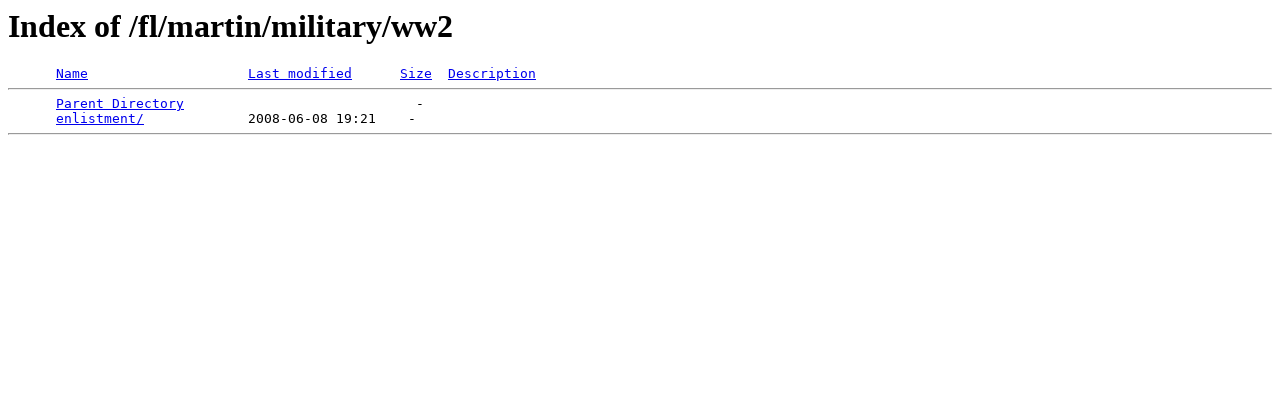

--- FILE ---
content_type: text/html;charset=ISO-8859-1
request_url: http://files.usgwarchives.net/fl/martin/military/ww2/
body_size: 296
content:
<!DOCTYPE HTML PUBLIC "-//W3C//DTD HTML 3.2 Final//EN">
<html>
 <head>
  <title>Index of /fl/martin/military/ww2</title>
 </head>
 <body>
<h1>Index of /fl/martin/military/ww2</h1>
<pre>      <a href="?C=N;O=D">Name</a>                    <a href="?C=M;O=A">Last modified</a>      <a href="?C=S;O=A">Size</a>  <a href="?C=D;O=A">Description</a><hr>      <a href="/fl/martin/military/">Parent Directory</a>                             -   
      <a href="enlistment/">enlistment/</a>             2008-06-08 19:21    -   
<hr></pre>
</body></html>
